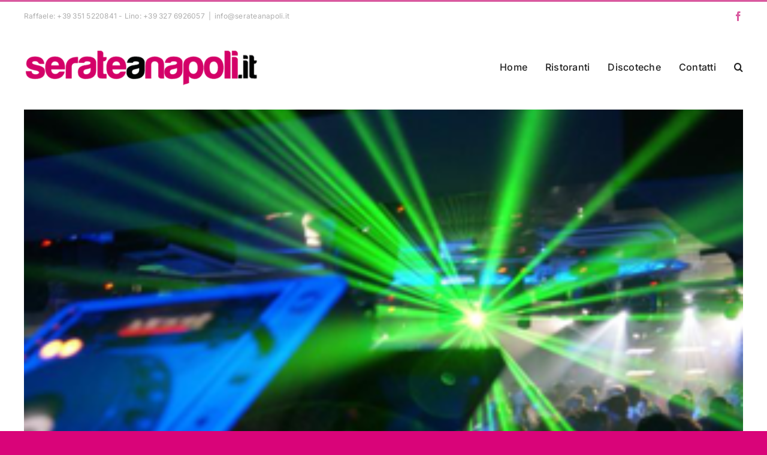

--- FILE ---
content_type: text/html; charset=UTF-8
request_url: https://serateanapoli.it/tag/gioia/
body_size: 19339
content:
<!DOCTYPE html>
<html class="avada-html-layout-wide avada-html-header-position-top avada-html-is-archive" lang="it-IT" prefix="og: http://ogp.me/ns# fb: http://ogp.me/ns/fb#">
<head>
	<meta http-equiv="X-UA-Compatible" content="IE=edge" />
	<meta http-equiv="Content-Type" content="text/html; charset=utf-8"/>
	<meta name="viewport" content="width=device-width, initial-scale=1" />
	<meta name='robots' content='index, follow, max-image-preview:large, max-snippet:-1, max-video-preview:-1' />

	<!-- This site is optimized with the Yoast SEO plugin v26.8 - https://yoast.com/product/yoast-seo-wordpress/ -->
	<title>Gioia Archives - Serateanapoli.it</title>
	<link rel="canonical" href="https://serateanapoli.it/tag/gioia/" />
	<script type="application/ld+json" class="yoast-schema-graph">{"@context":"https://schema.org","@graph":[{"@type":"CollectionPage","@id":"https://serateanapoli.it/tag/gioia/","url":"https://serateanapoli.it/tag/gioia/","name":"Gioia Archives - Serateanapoli.it","isPartOf":{"@id":"https://serateanapoli.it/#website"},"primaryImageOfPage":{"@id":"https://serateanapoli.it/tag/gioia/#primaryimage"},"image":{"@id":"https://serateanapoli.it/tag/gioia/#primaryimage"},"thumbnailUrl":"https://serateanapoli.it/wp-content/uploads/2012/02/discoteche.png","breadcrumb":{"@id":"https://serateanapoli.it/tag/gioia/#breadcrumb"},"inLanguage":"it-IT"},{"@type":"ImageObject","inLanguage":"it-IT","@id":"https://serateanapoli.it/tag/gioia/#primaryimage","url":"https://serateanapoli.it/wp-content/uploads/2012/02/discoteche.png","contentUrl":"https://serateanapoli.it/wp-content/uploads/2012/02/discoteche.png","width":"300","height":"300","caption":"discoteche napoli"},{"@type":"BreadcrumbList","@id":"https://serateanapoli.it/tag/gioia/#breadcrumb","itemListElement":[{"@type":"ListItem","position":1,"name":"Home","item":"https://serateanapoli.it/"},{"@type":"ListItem","position":2,"name":"Gioia"}]},{"@type":"WebSite","@id":"https://serateanapoli.it/#website","url":"https://serateanapoli.it/","name":"Serateanapoli.it","description":"Discoteche,discopub,Eventi,Serate a Napoli e provincia, Foto, Serate,Taverne,Disco,ristoranti,pub,discoclub,pizzerie,eventi,napoli","publisher":{"@id":"https://serateanapoli.it/#organization"},"potentialAction":[{"@type":"SearchAction","target":{"@type":"EntryPoint","urlTemplate":"https://serateanapoli.it/?s={search_term_string}"},"query-input":{"@type":"PropertyValueSpecification","valueRequired":true,"valueName":"search_term_string"}}],"inLanguage":"it-IT"},{"@type":"Organization","@id":"https://serateanapoli.it/#organization","name":"Serateanapoli.it","url":"https://serateanapoli.it/","logo":{"@type":"ImageObject","inLanguage":"it-IT","@id":"https://serateanapoli.it/#/schema/logo/image/","url":"https://serateanapoli.it/wp-content/uploads/2015/09/Logo-Admin.jpg","contentUrl":"https://serateanapoli.it/wp-content/uploads/2015/09/Logo-Admin.jpg","width":323,"height":67,"caption":"Serateanapoli.it"},"image":{"@id":"https://serateanapoli.it/#/schema/logo/image/"},"sameAs":["https://www.facebook.com/serateanapoli"]}]}</script>
	<!-- / Yoast SEO plugin. -->


<link rel='dns-prefetch' href='//stats.wp.com' />
<link rel='preconnect' href='//c0.wp.com' />
<link rel="alternate" type="application/rss+xml" title="Serateanapoli.it &raquo; Feed" href="https://serateanapoli.it/feed/" />
<link rel="alternate" type="application/rss+xml" title="Serateanapoli.it &raquo; Feed dei commenti" href="https://serateanapoli.it/comments/feed/" />
<link rel="alternate" type="text/calendar" title="Serateanapoli.it &raquo; iCal Feed" href="https://serateanapoli.it/events/?ical=1" />
		
		
		
				<link rel="alternate" type="application/rss+xml" title="Serateanapoli.it &raquo; Gioia Feed del tag" href="https://serateanapoli.it/tag/gioia/feed/" />
<style id='wp-img-auto-sizes-contain-inline-css' type='text/css'>
img:is([sizes=auto i],[sizes^="auto," i]){contain-intrinsic-size:3000px 1500px}
/*# sourceURL=wp-img-auto-sizes-contain-inline-css */
</style>

<style id='wp-emoji-styles-inline-css' type='text/css'>

	img.wp-smiley, img.emoji {
		display: inline !important;
		border: none !important;
		box-shadow: none !important;
		height: 1em !important;
		width: 1em !important;
		margin: 0 0.07em !important;
		vertical-align: -0.1em !important;
		background: none !important;
		padding: 0 !important;
	}
/*# sourceURL=wp-emoji-styles-inline-css */
</style>
<link rel='stylesheet' id='wp-block-library-css' href='https://c0.wp.com/c/6.9/wp-includes/css/dist/block-library/style.min.css' type='text/css' media='all' />
<style id='global-styles-inline-css' type='text/css'>
:root{--wp--preset--aspect-ratio--square: 1;--wp--preset--aspect-ratio--4-3: 4/3;--wp--preset--aspect-ratio--3-4: 3/4;--wp--preset--aspect-ratio--3-2: 3/2;--wp--preset--aspect-ratio--2-3: 2/3;--wp--preset--aspect-ratio--16-9: 16/9;--wp--preset--aspect-ratio--9-16: 9/16;--wp--preset--color--black: #000000;--wp--preset--color--cyan-bluish-gray: #abb8c3;--wp--preset--color--white: #ffffff;--wp--preset--color--pale-pink: #f78da7;--wp--preset--color--vivid-red: #cf2e2e;--wp--preset--color--luminous-vivid-orange: #ff6900;--wp--preset--color--luminous-vivid-amber: #fcb900;--wp--preset--color--light-green-cyan: #7bdcb5;--wp--preset--color--vivid-green-cyan: #00d084;--wp--preset--color--pale-cyan-blue: #8ed1fc;--wp--preset--color--vivid-cyan-blue: #0693e3;--wp--preset--color--vivid-purple: #9b51e0;--wp--preset--color--awb-color-1: #ffffff;--wp--preset--color--awb-color-2: #f9f9fb;--wp--preset--color--awb-color-3: #d90479;--wp--preset--color--awb-color-4: #d9599f;--wp--preset--color--awb-color-5: #f29bcb;--wp--preset--color--awb-color-6: #434549;--wp--preset--color--awb-color-7: #0d0d0d;--wp--preset--color--awb-color-8: #232323;--wp--preset--color--awb-color-custom-1: #d9599f;--wp--preset--color--awb-color-custom-2: #adadad;--wp--preset--gradient--vivid-cyan-blue-to-vivid-purple: linear-gradient(135deg,rgb(6,147,227) 0%,rgb(155,81,224) 100%);--wp--preset--gradient--light-green-cyan-to-vivid-green-cyan: linear-gradient(135deg,rgb(122,220,180) 0%,rgb(0,208,130) 100%);--wp--preset--gradient--luminous-vivid-amber-to-luminous-vivid-orange: linear-gradient(135deg,rgb(252,185,0) 0%,rgb(255,105,0) 100%);--wp--preset--gradient--luminous-vivid-orange-to-vivid-red: linear-gradient(135deg,rgb(255,105,0) 0%,rgb(207,46,46) 100%);--wp--preset--gradient--very-light-gray-to-cyan-bluish-gray: linear-gradient(135deg,rgb(238,238,238) 0%,rgb(169,184,195) 100%);--wp--preset--gradient--cool-to-warm-spectrum: linear-gradient(135deg,rgb(74,234,220) 0%,rgb(151,120,209) 20%,rgb(207,42,186) 40%,rgb(238,44,130) 60%,rgb(251,105,98) 80%,rgb(254,248,76) 100%);--wp--preset--gradient--blush-light-purple: linear-gradient(135deg,rgb(255,206,236) 0%,rgb(152,150,240) 100%);--wp--preset--gradient--blush-bordeaux: linear-gradient(135deg,rgb(254,205,165) 0%,rgb(254,45,45) 50%,rgb(107,0,62) 100%);--wp--preset--gradient--luminous-dusk: linear-gradient(135deg,rgb(255,203,112) 0%,rgb(199,81,192) 50%,rgb(65,88,208) 100%);--wp--preset--gradient--pale-ocean: linear-gradient(135deg,rgb(255,245,203) 0%,rgb(182,227,212) 50%,rgb(51,167,181) 100%);--wp--preset--gradient--electric-grass: linear-gradient(135deg,rgb(202,248,128) 0%,rgb(113,206,126) 100%);--wp--preset--gradient--midnight: linear-gradient(135deg,rgb(2,3,129) 0%,rgb(40,116,252) 100%);--wp--preset--font-size--small: 12px;--wp--preset--font-size--medium: 20px;--wp--preset--font-size--large: 24px;--wp--preset--font-size--x-large: 42px;--wp--preset--font-size--normal: 16px;--wp--preset--font-size--xlarge: 32px;--wp--preset--font-size--huge: 48px;--wp--preset--spacing--20: 0.44rem;--wp--preset--spacing--30: 0.67rem;--wp--preset--spacing--40: 1rem;--wp--preset--spacing--50: 1.5rem;--wp--preset--spacing--60: 2.25rem;--wp--preset--spacing--70: 3.38rem;--wp--preset--spacing--80: 5.06rem;--wp--preset--shadow--natural: 6px 6px 9px rgba(0, 0, 0, 0.2);--wp--preset--shadow--deep: 12px 12px 50px rgba(0, 0, 0, 0.4);--wp--preset--shadow--sharp: 6px 6px 0px rgba(0, 0, 0, 0.2);--wp--preset--shadow--outlined: 6px 6px 0px -3px rgb(255, 255, 255), 6px 6px rgb(0, 0, 0);--wp--preset--shadow--crisp: 6px 6px 0px rgb(0, 0, 0);}:where(.is-layout-flex){gap: 0.5em;}:where(.is-layout-grid){gap: 0.5em;}body .is-layout-flex{display: flex;}.is-layout-flex{flex-wrap: wrap;align-items: center;}.is-layout-flex > :is(*, div){margin: 0;}body .is-layout-grid{display: grid;}.is-layout-grid > :is(*, div){margin: 0;}:where(.wp-block-columns.is-layout-flex){gap: 2em;}:where(.wp-block-columns.is-layout-grid){gap: 2em;}:where(.wp-block-post-template.is-layout-flex){gap: 1.25em;}:where(.wp-block-post-template.is-layout-grid){gap: 1.25em;}.has-black-color{color: var(--wp--preset--color--black) !important;}.has-cyan-bluish-gray-color{color: var(--wp--preset--color--cyan-bluish-gray) !important;}.has-white-color{color: var(--wp--preset--color--white) !important;}.has-pale-pink-color{color: var(--wp--preset--color--pale-pink) !important;}.has-vivid-red-color{color: var(--wp--preset--color--vivid-red) !important;}.has-luminous-vivid-orange-color{color: var(--wp--preset--color--luminous-vivid-orange) !important;}.has-luminous-vivid-amber-color{color: var(--wp--preset--color--luminous-vivid-amber) !important;}.has-light-green-cyan-color{color: var(--wp--preset--color--light-green-cyan) !important;}.has-vivid-green-cyan-color{color: var(--wp--preset--color--vivid-green-cyan) !important;}.has-pale-cyan-blue-color{color: var(--wp--preset--color--pale-cyan-blue) !important;}.has-vivid-cyan-blue-color{color: var(--wp--preset--color--vivid-cyan-blue) !important;}.has-vivid-purple-color{color: var(--wp--preset--color--vivid-purple) !important;}.has-black-background-color{background-color: var(--wp--preset--color--black) !important;}.has-cyan-bluish-gray-background-color{background-color: var(--wp--preset--color--cyan-bluish-gray) !important;}.has-white-background-color{background-color: var(--wp--preset--color--white) !important;}.has-pale-pink-background-color{background-color: var(--wp--preset--color--pale-pink) !important;}.has-vivid-red-background-color{background-color: var(--wp--preset--color--vivid-red) !important;}.has-luminous-vivid-orange-background-color{background-color: var(--wp--preset--color--luminous-vivid-orange) !important;}.has-luminous-vivid-amber-background-color{background-color: var(--wp--preset--color--luminous-vivid-amber) !important;}.has-light-green-cyan-background-color{background-color: var(--wp--preset--color--light-green-cyan) !important;}.has-vivid-green-cyan-background-color{background-color: var(--wp--preset--color--vivid-green-cyan) !important;}.has-pale-cyan-blue-background-color{background-color: var(--wp--preset--color--pale-cyan-blue) !important;}.has-vivid-cyan-blue-background-color{background-color: var(--wp--preset--color--vivid-cyan-blue) !important;}.has-vivid-purple-background-color{background-color: var(--wp--preset--color--vivid-purple) !important;}.has-black-border-color{border-color: var(--wp--preset--color--black) !important;}.has-cyan-bluish-gray-border-color{border-color: var(--wp--preset--color--cyan-bluish-gray) !important;}.has-white-border-color{border-color: var(--wp--preset--color--white) !important;}.has-pale-pink-border-color{border-color: var(--wp--preset--color--pale-pink) !important;}.has-vivid-red-border-color{border-color: var(--wp--preset--color--vivid-red) !important;}.has-luminous-vivid-orange-border-color{border-color: var(--wp--preset--color--luminous-vivid-orange) !important;}.has-luminous-vivid-amber-border-color{border-color: var(--wp--preset--color--luminous-vivid-amber) !important;}.has-light-green-cyan-border-color{border-color: var(--wp--preset--color--light-green-cyan) !important;}.has-vivid-green-cyan-border-color{border-color: var(--wp--preset--color--vivid-green-cyan) !important;}.has-pale-cyan-blue-border-color{border-color: var(--wp--preset--color--pale-cyan-blue) !important;}.has-vivid-cyan-blue-border-color{border-color: var(--wp--preset--color--vivid-cyan-blue) !important;}.has-vivid-purple-border-color{border-color: var(--wp--preset--color--vivid-purple) !important;}.has-vivid-cyan-blue-to-vivid-purple-gradient-background{background: var(--wp--preset--gradient--vivid-cyan-blue-to-vivid-purple) !important;}.has-light-green-cyan-to-vivid-green-cyan-gradient-background{background: var(--wp--preset--gradient--light-green-cyan-to-vivid-green-cyan) !important;}.has-luminous-vivid-amber-to-luminous-vivid-orange-gradient-background{background: var(--wp--preset--gradient--luminous-vivid-amber-to-luminous-vivid-orange) !important;}.has-luminous-vivid-orange-to-vivid-red-gradient-background{background: var(--wp--preset--gradient--luminous-vivid-orange-to-vivid-red) !important;}.has-very-light-gray-to-cyan-bluish-gray-gradient-background{background: var(--wp--preset--gradient--very-light-gray-to-cyan-bluish-gray) !important;}.has-cool-to-warm-spectrum-gradient-background{background: var(--wp--preset--gradient--cool-to-warm-spectrum) !important;}.has-blush-light-purple-gradient-background{background: var(--wp--preset--gradient--blush-light-purple) !important;}.has-blush-bordeaux-gradient-background{background: var(--wp--preset--gradient--blush-bordeaux) !important;}.has-luminous-dusk-gradient-background{background: var(--wp--preset--gradient--luminous-dusk) !important;}.has-pale-ocean-gradient-background{background: var(--wp--preset--gradient--pale-ocean) !important;}.has-electric-grass-gradient-background{background: var(--wp--preset--gradient--electric-grass) !important;}.has-midnight-gradient-background{background: var(--wp--preset--gradient--midnight) !important;}.has-small-font-size{font-size: var(--wp--preset--font-size--small) !important;}.has-medium-font-size{font-size: var(--wp--preset--font-size--medium) !important;}.has-large-font-size{font-size: var(--wp--preset--font-size--large) !important;}.has-x-large-font-size{font-size: var(--wp--preset--font-size--x-large) !important;}
/*# sourceURL=global-styles-inline-css */
</style>

<style id='classic-theme-styles-inline-css' type='text/css'>
/*! This file is auto-generated */
.wp-block-button__link{color:#fff;background-color:#32373c;border-radius:9999px;box-shadow:none;text-decoration:none;padding:calc(.667em + 2px) calc(1.333em + 2px);font-size:1.125em}.wp-block-file__button{background:#32373c;color:#fff;text-decoration:none}
/*# sourceURL=/wp-includes/css/classic-themes.min.css */
</style>
<link rel='stylesheet' id='fusion-dynamic-css-css' href='https://serateanapoli.it/wp-content/uploads/fusion-styles/487e3952d3fe0bfa10fc0bbe024fb9c7.min.css?ver=3.11.2' type='text/css' media='all' />
<script type="text/javascript" src="https://c0.wp.com/c/6.9/wp-includes/js/jquery/jquery.min.js" id="jquery-core-js"></script>
<script type="text/javascript" src="https://c0.wp.com/c/6.9/wp-includes/js/jquery/jquery-migrate.min.js" id="jquery-migrate-js"></script>
<script type="text/javascript" src="https://serateanapoli.it/wp-content/plugins/revslider/public/assets/js/rbtools.min.js?ver=6.6.15" async id="tp-tools-js"></script>
<script type="text/javascript" src="https://serateanapoli.it/wp-content/plugins/revslider/public/assets/js/rs6.min.js?ver=6.6.15" async id="revmin-js"></script>
<link rel="https://api.w.org/" href="https://serateanapoli.it/wp-json/" /><link rel="alternate" title="JSON" type="application/json" href="https://serateanapoli.it/wp-json/wp/v2/tags/485" /><link rel="EditURI" type="application/rsd+xml" title="RSD" href="https://serateanapoli.it/xmlrpc.php?rsd" />
<meta name="generator" content="WordPress 6.9" />
<meta name="tec-api-version" content="v1"><meta name="tec-api-origin" content="https://serateanapoli.it"><link rel="alternate" href="https://serateanapoli.it/wp-json/tribe/events/v1/events/?tags=gioia" />	<style>img#wpstats{display:none}</style>
		<link rel="preload" href="https://serateanapoli.it/wp-content/themes/Avada/includes/lib/assets/fonts/icomoon/awb-icons.woff" as="font" type="font/woff" crossorigin><link rel="preload" href="//serateanapoli.it/wp-content/themes/Avada/includes/lib/assets/fonts/fontawesome/webfonts/fa-brands-400.woff2" as="font" type="font/woff2" crossorigin><link rel="preload" href="//serateanapoli.it/wp-content/themes/Avada/includes/lib/assets/fonts/fontawesome/webfonts/fa-regular-400.woff2" as="font" type="font/woff2" crossorigin><link rel="preload" href="//serateanapoli.it/wp-content/themes/Avada/includes/lib/assets/fonts/fontawesome/webfonts/fa-solid-900.woff2" as="font" type="font/woff2" crossorigin><style type="text/css" id="css-fb-visibility">@media screen and (max-width: 640px){.fusion-no-small-visibility{display:none !important;}body .sm-text-align-center{text-align:center !important;}body .sm-text-align-left{text-align:left !important;}body .sm-text-align-right{text-align:right !important;}body .sm-flex-align-center{justify-content:center !important;}body .sm-flex-align-flex-start{justify-content:flex-start !important;}body .sm-flex-align-flex-end{justify-content:flex-end !important;}body .sm-mx-auto{margin-left:auto !important;margin-right:auto !important;}body .sm-ml-auto{margin-left:auto !important;}body .sm-mr-auto{margin-right:auto !important;}body .fusion-absolute-position-small{position:absolute;top:auto;width:100%;}.awb-sticky.awb-sticky-small{ position: sticky; top: var(--awb-sticky-offset,0); }}@media screen and (min-width: 641px) and (max-width: 1024px){.fusion-no-medium-visibility{display:none !important;}body .md-text-align-center{text-align:center !important;}body .md-text-align-left{text-align:left !important;}body .md-text-align-right{text-align:right !important;}body .md-flex-align-center{justify-content:center !important;}body .md-flex-align-flex-start{justify-content:flex-start !important;}body .md-flex-align-flex-end{justify-content:flex-end !important;}body .md-mx-auto{margin-left:auto !important;margin-right:auto !important;}body .md-ml-auto{margin-left:auto !important;}body .md-mr-auto{margin-right:auto !important;}body .fusion-absolute-position-medium{position:absolute;top:auto;width:100%;}.awb-sticky.awb-sticky-medium{ position: sticky; top: var(--awb-sticky-offset,0); }}@media screen and (min-width: 1025px){.fusion-no-large-visibility{display:none !important;}body .lg-text-align-center{text-align:center !important;}body .lg-text-align-left{text-align:left !important;}body .lg-text-align-right{text-align:right !important;}body .lg-flex-align-center{justify-content:center !important;}body .lg-flex-align-flex-start{justify-content:flex-start !important;}body .lg-flex-align-flex-end{justify-content:flex-end !important;}body .lg-mx-auto{margin-left:auto !important;margin-right:auto !important;}body .lg-ml-auto{margin-left:auto !important;}body .lg-mr-auto{margin-right:auto !important;}body .fusion-absolute-position-large{position:absolute;top:auto;width:100%;}.awb-sticky.awb-sticky-large{ position: sticky; top: var(--awb-sticky-offset,0); }}</style><meta name="generator" content="Powered by Slider Revolution 6.6.15 - responsive, Mobile-Friendly Slider Plugin for WordPress with comfortable drag and drop interface." />
<script>function setREVStartSize(e){
			//window.requestAnimationFrame(function() {
				window.RSIW = window.RSIW===undefined ? window.innerWidth : window.RSIW;
				window.RSIH = window.RSIH===undefined ? window.innerHeight : window.RSIH;
				try {
					var pw = document.getElementById(e.c).parentNode.offsetWidth,
						newh;
					pw = pw===0 || isNaN(pw) || (e.l=="fullwidth" || e.layout=="fullwidth") ? window.RSIW : pw;
					e.tabw = e.tabw===undefined ? 0 : parseInt(e.tabw);
					e.thumbw = e.thumbw===undefined ? 0 : parseInt(e.thumbw);
					e.tabh = e.tabh===undefined ? 0 : parseInt(e.tabh);
					e.thumbh = e.thumbh===undefined ? 0 : parseInt(e.thumbh);
					e.tabhide = e.tabhide===undefined ? 0 : parseInt(e.tabhide);
					e.thumbhide = e.thumbhide===undefined ? 0 : parseInt(e.thumbhide);
					e.mh = e.mh===undefined || e.mh=="" || e.mh==="auto" ? 0 : parseInt(e.mh,0);
					if(e.layout==="fullscreen" || e.l==="fullscreen")
						newh = Math.max(e.mh,window.RSIH);
					else{
						e.gw = Array.isArray(e.gw) ? e.gw : [e.gw];
						for (var i in e.rl) if (e.gw[i]===undefined || e.gw[i]===0) e.gw[i] = e.gw[i-1];
						e.gh = e.el===undefined || e.el==="" || (Array.isArray(e.el) && e.el.length==0)? e.gh : e.el;
						e.gh = Array.isArray(e.gh) ? e.gh : [e.gh];
						for (var i in e.rl) if (e.gh[i]===undefined || e.gh[i]===0) e.gh[i] = e.gh[i-1];
											
						var nl = new Array(e.rl.length),
							ix = 0,
							sl;
						e.tabw = e.tabhide>=pw ? 0 : e.tabw;
						e.thumbw = e.thumbhide>=pw ? 0 : e.thumbw;
						e.tabh = e.tabhide>=pw ? 0 : e.tabh;
						e.thumbh = e.thumbhide>=pw ? 0 : e.thumbh;
						for (var i in e.rl) nl[i] = e.rl[i]<window.RSIW ? 0 : e.rl[i];
						sl = nl[0];
						for (var i in nl) if (sl>nl[i] && nl[i]>0) { sl = nl[i]; ix=i;}
						var m = pw>(e.gw[ix]+e.tabw+e.thumbw) ? 1 : (pw-(e.tabw+e.thumbw)) / (e.gw[ix]);
						newh =  (e.gh[ix] * m) + (e.tabh + e.thumbh);
					}
					var el = document.getElementById(e.c);
					if (el!==null && el) el.style.height = newh+"px";
					el = document.getElementById(e.c+"_wrapper");
					if (el!==null && el) {
						el.style.height = newh+"px";
						el.style.display = "block";
					}
				} catch(e){
					console.log("Failure at Presize of Slider:" + e)
				}
			//});
		  };</script>
		<script type="text/javascript">
			var doc = document.documentElement;
			doc.setAttribute( 'data-useragent', navigator.userAgent );
		</script>
		
	<link rel='stylesheet' id='rs-plugin-settings-css' href='https://serateanapoli.it/wp-content/plugins/revslider/public/assets/css/rs6.css?ver=6.6.15' type='text/css' media='all' />
<style id='rs-plugin-settings-inline-css' type='text/css'>
#rs-demo-id {}
/*# sourceURL=rs-plugin-settings-inline-css */
</style>
</head>

<body class="archive tag tag-gioia tag-485 wp-theme-Avada tribe-no-js fusion-image-hovers fusion-pagination-sizing fusion-button_type-flat fusion-button_span-no fusion-button_gradient-linear avada-image-rollover-circle-yes avada-image-rollover-yes avada-image-rollover-direction-left fusion-body ltr fusion-sticky-header no-tablet-sticky-header no-mobile-sticky-header no-mobile-slidingbar no-mobile-totop avada-has-rev-slider-styles fusion-disable-outline fusion-sub-menu-fade mobile-logo-pos-left layout-wide-mode avada-has-boxed-modal-shadow- layout-scroll-offset-full avada-has-zero-margin-offset-top fusion-top-header menu-text-align-center mobile-menu-design-classic fusion-show-pagination-text fusion-header-layout-v2 avada-responsive avada-footer-fx-none avada-menu-highlight-style-bottombar fusion-search-form-clean fusion-main-menu-search-overlay fusion-avatar-circle avada-dropdown-styles avada-blog-layout-large avada-blog-archive-layout-large avada-ec-not-100-width avada-ec-meta-layout-sidebar avada-header-shadow-no avada-menu-icon-position-left avada-has-megamenu-shadow avada-has-mainmenu-dropdown-divider avada-has-mobile-menu-search avada-has-main-nav-search-icon avada-has-breadcrumb-mobile-hidden avada-has-titlebar-hide avada-header-border-color-full-transparent avada-has-pagination-width_height avada-flyout-menu-direction-fade avada-ec-views-v2" data-awb-post-id="164">
		<a class="skip-link screen-reader-text" href="#content">Salta al contenuto</a>

	<div id="boxed-wrapper">
		
		<div id="wrapper" class="fusion-wrapper">
			<div id="home" style="position:relative;top:-1px;"></div>
							
										
							<div id="sliders-container" class="fusion-slider-visibility">
					</div>
				
					
			<header class="fusion-header-wrapper">
				<div class="fusion-header-v2 fusion-logo-alignment fusion-logo-left fusion-sticky-menu- fusion-sticky-logo- fusion-mobile-logo-  fusion-mobile-menu-design-classic">
					
<div class="fusion-secondary-header">
	<div class="fusion-row">
					<div class="fusion-alignleft">
				<div class="fusion-contact-info"><span class="fusion-contact-info-phone-number">Raffaele: +39 351 5220841  - Lino: +39 327 6926057</span><span class="fusion-header-separator">|</span><span class="fusion-contact-info-email-address"><a href="mailto:in&#102;&#111;&#64;&#115;&#101;r&#97;te&#97;&#110;a&#112;&#111;l&#105;&#46;&#105;&#116;">in&#102;&#111;&#64;&#115;&#101;r&#97;te&#97;&#110;a&#112;&#111;l&#105;&#46;&#105;&#116;</a></span></div>			</div>
							<div class="fusion-alignright">
				<div class="fusion-social-links-header"><div class="fusion-social-networks"><div class="fusion-social-networks-wrapper"><a  class="fusion-social-network-icon fusion-tooltip fusion-facebook awb-icon-facebook" style data-placement="bottom" data-title="Facebook" data-toggle="tooltip" title="Facebook" href="https://www.facebook.com/serateanapoli" target="_blank" rel="noreferrer"><span class="screen-reader-text">Facebook</span></a></div></div></div>			</div>
			</div>
</div>
<div class="fusion-header-sticky-height"></div>
<div class="fusion-header">
	<div class="fusion-row">
					<div class="fusion-logo" data-margin-top="31px" data-margin-bottom="0px" data-margin-left="0px" data-margin-right="0px">
			<a class="fusion-logo-link"  href="https://serateanapoli.it/" >

						<!-- standard logo -->
			<img src="https://serateanapoli.it/wp-content/uploads/2012/05/logoserateanapoli-e1367664210750.png" srcset="https://serateanapoli.it/wp-content/uploads/2012/05/logoserateanapoli-e1367664210750.png 1x" width="400" height="60" alt="Serateanapoli.it Logo" data-retina_logo_url="" class="fusion-standard-logo" />

			
					</a>
		</div>		<nav class="fusion-main-menu" aria-label="Menu Principale"><div class="fusion-overlay-search">		<form role="search" class="searchform fusion-search-form  fusion-search-form-clean" method="get" action="https://serateanapoli.it/">
			<div class="fusion-search-form-content">

				
				<div class="fusion-search-field search-field">
					<label><span class="screen-reader-text">Cerca per:</span>
													<input type="search" value="" name="s" class="s" placeholder="Cerca..." required aria-required="true" aria-label="Cerca..."/>
											</label>
				</div>
				<div class="fusion-search-button search-button">
					<input type="submit" class="fusion-search-submit searchsubmit" aria-label="Cerca" value="&#xf002;" />
									</div>

				
			</div>


			
		</form>
		<div class="fusion-search-spacer"></div><a href="#" role="button" aria-label="Close Search" class="fusion-close-search"></a></div><ul id="menu-menu-home-page" class="fusion-menu"><li  id="menu-item-89718"  class="menu-item menu-item-type-post_type menu-item-object-page menu-item-home menu-item-89718"  data-item-id="89718"><a  href="https://serateanapoli.it/" class="fusion-bottombar-highlight"><span class="menu-text">Home</span></a></li><li  id="menu-item-89858"  class="menu-item menu-item-type-post_type menu-item-object-page menu-item-89858"  data-item-id="89858"><a  href="https://serateanapoli.it/ristoranti-napoli-e-provincia/" class="fusion-bottombar-highlight"><span class="menu-text">Ristoranti</span></a></li><li  id="menu-item-89857"  class="menu-item menu-item-type-post_type menu-item-object-page menu-item-89857"  data-item-id="89857"><a  href="https://serateanapoli.it/discoteche-napoli-e-provincia/" class="fusion-bottombar-highlight"><span class="menu-text">Discoteche</span></a></li><li  id="menu-item-89543"  class="menu-item menu-item-type-post_type menu-item-object-page menu-item-89543"  data-item-id="89543"><a  href="https://serateanapoli.it/contatti/" class="fusion-bottombar-highlight"><span class="menu-text">Contatti</span></a></li><li class="fusion-custom-menu-item fusion-main-menu-search fusion-search-overlay"><a class="fusion-main-menu-icon" href="#" aria-label="Cerca" data-title="Cerca" title="Cerca" role="button" aria-expanded="false"></a></li></ul></nav>
<nav class="fusion-mobile-nav-holder fusion-mobile-menu-text-align-left" aria-label="Menu Mobile Principale"></nav>

		
<div class="fusion-clearfix"></div>
<div class="fusion-mobile-menu-search">
			<form role="search" class="searchform fusion-search-form  fusion-search-form-clean" method="get" action="https://serateanapoli.it/">
			<div class="fusion-search-form-content">

				
				<div class="fusion-search-field search-field">
					<label><span class="screen-reader-text">Cerca per:</span>
													<input type="search" value="" name="s" class="s" placeholder="Cerca..." required aria-required="true" aria-label="Cerca..."/>
											</label>
				</div>
				<div class="fusion-search-button search-button">
					<input type="submit" class="fusion-search-submit searchsubmit" aria-label="Cerca" value="&#xf002;" />
									</div>

				
			</div>


			
		</form>
		</div>
			</div>
</div>
				</div>
				<div class="fusion-clearfix"></div>
			</header>
			
							
			
						<main id="main" class="clearfix ">
				<div class="fusion-row" style="">
<section id="content" class=" full-width" style="width: 100%;">
	
	<div id="posts-container" class="fusion-blog-archive fusion-blog-layout-large-wrapper fusion-clearfix">
	<div class="fusion-posts-container fusion-blog-layout-large fusion-blog-pagination fusion-blog-rollover " data-pages="1">
		
		
													<article id="post-164" class="fusion-post-large  post fusion-clearfix post-164 type-post status-publish format-standard has-post-thumbnail hentry category-discoclub-napoli tag-taverna-cose-pazz tag-saracin tag-la-taverna-di-efesto tag-pizzeria-a-bacoli tag-joe-pako tag-taverna-69 tag-la-scalinatella tag-taverna-vai-mo tag-licola tag-carpe-diem tag-sunahama tag-discopub-ad-ercolano tag-serate-giovedi tag-rama-beach-cafe tag-la-corrida tag-medusa tag-sabato-serate tag-burlesque tag-silvamala tag-virgilio tag-locali-di-napoli tag-stagione-estiva tag-sottovoce tag-velvet tag-pepebianco-aversa tag-discoteca tag-accademia tag-kiki-le-boom tag-le-garconne tag-pizzerie-napoli tag-kartika tag-a-cantin-e-bambinone tag-la-storia-disco-club tag-tittici-club tag-oh-oui tag-joia tag-loop tag-discopub-a-licola tag-serate-venerdi tag-rari-nantes tag-dolcevita tag-moi-club tag-disco-locali-napoli tag-epok tag-felix tag-occhi-occhi-oh tag-eventi-discopub tag-aqua-beach tag-skalo-506 tag-gravina-13 tag-privet-1 tag-menuinhome tag-foyer tag-pepe-bianco tag-makumba tag-ristoranti-a-napoli tag-la-rotonda-beach-bar tag-a-parolaccia tag-lascia-che-sia tag-victoria-club tag-duel-beat tag-velvet-zone tag-acciaieria-sonora tag-discopub-a-pozzuoli tag-serate-sabato tag-rising-sun tag-e-sarracin tag-momah tag-san-valentino tag-touche tag-lulal tag-cera-una-volta-in-america tag-locali-a-bacoli tag-torre-saracena tag-stone-beach tag-bosco-di-galu tag-privilege tag-taverna-napoletana tag-metropolis tag-sciuscia tag-mama-ines tag-ristoranti-napoletani tag-les-fluers-lounge tag-arenile-reload-winter tag-life tag-villa-edelweiss tag-villa-riflesso tag-sohal-beach tag-salotto-la-veronica tag-discopub-di-napoli tag-serate-domenica tag-riva tag-exclusive-disco-bar tag-nautilus tag-serate-glamour tag-teatro-posillipo tag-parolaccia tag-kamila tag-locali-a-casoria tag-beach-bar tag-villa-delle-rose tag-la-paranza tag-puorco-loco tag-serate tag-mood tag-felix-house tag-nolloso tag-sabato-al-cos-e-pazz tag-lido-arturo tag-aria-clubbing tag-life-maikai tag-villa-marechiaro tag-privat-1 tag-zero-club tag-nabilah tag-discopub-licola tag-capodanno-napoli-2012 tag-mela tag-discopub-flame tag-oddly-shed tag-serate-a-napoli tag-bukumba-aversa tag-puntaraisi tag-aiahii tag-locali-ad-ercolano tag-disco-chic tag-flowers tag-ammot tag-puro tag-discopub tag-bar-code tag-extravagance tag-officina-249 tag-sabato tag-lido-bellariva tag-artis-domus tag-loggia-dei-pirati tag-villa-mirabilia tag-q-club tag-turistico tag-vertigo tag-discopub-napoletani tag-capodanno-napoli-2013 tag-mare tag-flanagans-discopub tag-odeon-disco tag-la-mela tag-club-follia tag-aqabah tag-locali-a-licola tag-chalet-belvedere tag-follya tag-aihai tag-ricomincio-da-te tag-discopubnapoli tag-living tag-flame tag-pixel tag-sciuscia-ercolano tag-malaika-disco-club tag-aumm-aumm tag-maikai tag-voce-e-notte tag-villa-vazia tag-tonga tag-locali-a-napoli tag-discopub-napoli tag-club-della-follia tag-roofsky tag-gioia tag-lounge tag-discoteca-napoli tag-napoli tag-diamond tag-aqua tag-locali-a-pozzuoli tag-dk-24 tag-bloom tag-panart tag-superbe tag-impero-ii tag-movida-beach tag-taverne-napoletane tag-machere tag-napoli-serate-discopub tag-mami-disco-club tag-discopub-di-licola tag-malia tag-wave tag-mirabilia tag-il-fauno tag-nadira tag-disco-pub-napoli tag-festa-della-donna tag-sciuscia-club tag-nazka tag-old-west tag-discoteca-a tag-ristoranti tag-macbeth tag-chez-moi tag-locali-napoletani tag-equobar tag-locali-aversa tag-mamaines tag-taverna-di-efesto tag-el-divino tag-mo-club tag-discopub-a-napoli tag-napoli-serate-giovedi tag-most tag-big-maxi-cinema tag-mamaa tag-yamuna-club tag-golden-gate tag-livingvarcaturo tag-madras tag-discoteche-a-napoli tag-foto-delle-serate tag-shore-club tag-fourth-floor tag-orip-orap tag-locali-2 tag-pensammece-dimane tag-jada tag-locali-napoli tag-giardino-delle-esperidi tag-discopub-aversa tag-movida-summer tag-taverna-di-priscilla tag-corrida tag-nazca tag-mumm-bar tag-cos-e-pazz tag-serate-locali-napoli tag-nemo-disco-lounge tag-cos-e-pazz-taverna-licola tag-marshal tag-yes-club tag-remake tag-club-la-paranza tag-navidad tag-discoteche-a-pozzuoli tag-halloween-2011 tag-south-beach tag-glittergolde-age tag-portoricano tag-aramacao tag-o-sarracin tag-la-curtis tag-madras-pozzuoli tag-jah-bless-beach tag-stagione-invernale tag-la-bavarese tag-taverna-lascia-che-sia tag-magic-world tag-rama-beach tag-salone-margherita tag-discopub-a-casoria tag-venerdi-locali-di-napoli tag-quaranta5 tag-delight-by-aramacao tag-mati-club tag-poseidon tag-follia tag-la-taverna-di-priscilla tag-lido-turistico tag-domenica tag-halloween-2012 tag-smeralda-loungebar tag-cicas tag-palazzo-vialdo tag-capodanno">
				
				
				
									
		<div class="fusion-flexslider flexslider fusion-flexslider-loading fusion-post-slideshow">
		<ul class="slides">
																		<li><div  class="fusion-image-wrapper" aria-haspopup="true">
				<img width="300" height="300" src="https://serateanapoli.it/wp-content/uploads/2012/02/discoteche.png" class="attachment-full size-full wp-post-image" alt="discoteche napoli" decoding="async" fetchpriority="high" /><div class="fusion-rollover">
	<div class="fusion-rollover-content">

														<a class="fusion-rollover-link" href="https://serateanapoli.it/discoteche-napoli/">Discoteche napoli</a>
			
														
								
													<div class="fusion-rollover-sep"></div>
				
																		<a class="fusion-rollover-gallery" href="https://serateanapoli.it/wp-content/uploads/2012/02/discoteche.png" data-id="164" data-rel="iLightbox[gallery]" data-title="discoteche" data-caption="">
						Galleria					</a>
														
		
												<h4 class="fusion-rollover-title">
					<a class="fusion-rollover-title-link" href="https://serateanapoli.it/discoteche-napoli/">
						Discoteche napoli					</a>
				</h4>
			
										<div class="fusion-rollover-categories"><a href="https://serateanapoli.it/category/discoclub-napoli/" rel="tag">Discoteche napoli</a></div>					
		
						<a class="fusion-link-wrapper" href="https://serateanapoli.it/discoteche-napoli/" aria-label="Discoteche napoli"></a>
	</div>
</div>
</div>
</li>
																																																																														</ul>
	</div>
				
				
				
				<div class="fusion-post-content post-content">
					<h2 class="entry-title fusion-post-title"><a href="https://serateanapoli.it/discoteche-napoli/">Discoteche napoli</a></h2>
										
					<div class="fusion-post-content-container">
						<p>Discoteche Napoli Discoteche Napoli Selezioniamo le migliori strutture, i nostri  [...]</p>					</div>
				</div>

				
																			<div class="fusion-meta-info">
																						<div class="fusion-alignleft">Di <span class="vcard"><span class="fn"><a href="https://serateanapoli.it/author/admin/" title="Articoli scritti da admin" rel="author">admin</a></span></span><span class="fusion-inline-sep">|</span><span class="updated rich-snippet-hidden">2013-04-02T12:30:50+02:00</span><span>06/05/2012</span><span class="fusion-inline-sep">|</span><a href="https://serateanapoli.it/category/discoclub-napoli/" rel="category tag">Discoteche napoli</a><span class="fusion-inline-sep">|</span><span class="fusion-comments"><a href="https://serateanapoli.it/discoteche-napoli/#respond">0 Commenti</a></span></div>							
																														<div class="fusion-alignright">
									<a href="https://serateanapoli.it/discoteche-napoli/" class="fusion-read-more" aria-label="More on Discoteche napoli">
										Continua a leggere									</a>
								</div>
													</div>
									
				
							</article>

			
											<article id="post-1739" class="fusion-post-large  post fusion-clearfix post-1739 type-post status-publish format-standard has-post-thumbnail hentry category-discopub-2 tag-teatro-posillipo tag-mumm-bar tag-cos-e-pazz tag-serate-locali-napoli tag-nemo-disco-lounge tag-cos-e-pazz-taverna-licola tag-marshal tag-poseidon tag-joia tag-navidad tag-discoteche-a-pozzuoli tag-halloween-2011 tag-south-beach tag-glittergolde-age tag-portoricano tag-duel-beat tag-macbeth tag-la-curtis tag-madras-pozzuoli tag-jah-bless-beach tag-stagione-invernale tag-la-bavarese tag-taverna-vai-mo tag-napoli tag-salone-margherita tag-discopub-a-casoria tag-venerdi-locali-di-napoli tag-quaranta5 tag-delight-by-aramacao tag-mati-club tag-sabato-serate tag-sohal-beach tag-lido-turistico tag-domenica tag-halloween-2012 tag-smeralda-loungebar tag-cicas tag-palazzo-vialdo tag-villa-riflesso tag-pensammece-dimane tag-la-taverna-di-efesto tag-pizzeria-a-bacoli tag-joe-pako tag-taverna-69 tag-la-scalinatella tag-tittici-club tag-ristoranti tag-sunahama tag-discopub-ad-ercolano tag-serate-giovedi tag-rama-beach-cafe tag-la-corrida tag-medusa tag-disco-locali-napoli tag-menuinhome tag-zero-club tag-virgilio tag-locali-di-napoli tag-stagione-estiva tag-sottovoce tag-velvet tag-pepebianco-aversa tag-privat-1 tag-kiki-le-boom tag-le-garconne tag-pizzerie-napoli tag-kartika tag-a-cantin-e-bambinone tag-la-storia-disco-club tag-victoria-club tag-locali-2 tag-loop tag-discopub-a-licola tag-serate-venerdi tag-rari-nantes tag-dolcevita tag-moi-club tag-san-valentino tag-taverna-napoletana tag-tonga tag-occhi-occhi-oh tag-eventi-discopub tag-aqua-beach tag-skalo-506 tag-gravina-13 tag-privilege tag-q-club tag-pepe-bianco tag-makumba tag-ristoranti-a-napoli tag-la-rotonda-beach-bar tag-a-parolaccia tag-lascia-che-sia tag-villa-edelweiss tag-accademia tag-acciaieria-sonora tag-discopub-a-pozzuoli tag-serate-sabato tag-rising-sun tag-e-sarracin tag-momah tag-serate-glamour tag-serate tag-il-fauno tag-cera-una-volta-in-america tag-locali-a-bacoli tag-torre-saracena tag-stone-beach tag-bosco-di-galu tag-puorco-loco tag-villa-vazia tag-sciuscia tag-mama-ines tag-ristoranti-napoletani tag-les-fluers-lounge tag-arenile-reload-winter tag-life tag-villa-marechiaro tag-metropolis tag-salotto-la-veronica tag-discopub-di-napoli tag-serate-domenica tag-riva tag-exclusive-disco-bar tag-nautilus tag-discopub tag-la-taverna-di-priscilla tag-kamila tag-locali-a-casoria tag-beach-bar tag-villa-delle-rose tag-la-paranza tag-puro tag-mirabilia tag-felix-house tag-nolloso tag-sabato-al-cos-e-pazz tag-lido-arturo tag-aria-clubbing tag-life-maikai tag-villa-mirabilia tag-mood tag-nabilah tag-discopub-licola tag-capodanno-napoli-2012 tag-mela tag-discopub-flame tag-oddly-shed tag-impero-ii tag-silvamala tag-aiahii tag-locali-ad-ercolano tag-disco-chic tag-flowers tag-ammot tag-ricomincio-da-te tag-golden-gate tag-extravagance tag-officina-249 tag-sabato tag-lido-bellariva tag-artis-domus tag-loggia-dei-pirati tag-voce-e-notte tag-bar-code tag-vertigo tag-discopub-napoletani tag-capodanno-napoli-2013 tag-mare tag-flanagans-discopub tag-odeon-disco tag-lulal tag-aqabah tag-locali-a-licola tag-chalet-belvedere tag-follya tag-aihai tag-superbe tag-remake tag-flame tag-pixel tag-sciuscia-ercolano tag-malaika-disco-club tag-aumm-aumm tag-maikai tag-wave tag-living tag-locali-a-napoli tag-discopub-napoli tag-club-della-follia tag-roofsky tag-gioia tag-lounge tag-magic-world tag-puntaraisi tag-aqua tag-locali-a-pozzuoli tag-dk-24 tag-bloom tag-panart tag-taverna-di-efesto tag-epok tag-taverne-napoletane tag-machere tag-napoli-serate-discopub tag-mami-disco-club tag-discopub-di-licola tag-malia tag-yamuna-club tag-movida-beach tag-nadira tag-disco-pub-napoli tag-festa-della-donna tag-sciuscia-club tag-nazka tag-old-west tag-licola tag-club-follia tag-chez-moi tag-locali-napoletani tag-equobar tag-locali-aversa tag-mamaines tag-taverna-di-priscilla tag-touche tag-mo-club tag-discopub-a-napoli tag-napoli-serate-giovedi tag-most tag-big-maxi-cinema tag-mamaa tag-yes-club tag-carpe-diem tag-madras tag-discoteche-a-napoli tag-foto-delle-serate tag-shore-club tag-fourth-floor tag-orip-orap tag-oh-oui tag-diamond tag-jada tag-locali-napoli tag-giardino-delle-esperidi tag-discopub-aversa tag-movida-summer tag-taverna-lascia-che-sia tag-capodanno">
				
				
				
									
		<div class="fusion-flexslider flexslider fusion-flexslider-loading fusion-post-slideshow">
		<ul class="slides">
																		<li><div  class="fusion-image-wrapper" aria-haspopup="true">
				<img width="300" height="300" src="https://serateanapoli.it/wp-content/uploads/2012/02/disco-pub.png" class="attachment-full size-full wp-post-image" alt="" decoding="async" /><div class="fusion-rollover">
	<div class="fusion-rollover-content">

														<a class="fusion-rollover-link" href="https://serateanapoli.it/disco-pub-napoli/">DISCO PUB NAPOLI</a>
			
														
								
													<div class="fusion-rollover-sep"></div>
				
																		<a class="fusion-rollover-gallery" href="https://serateanapoli.it/wp-content/uploads/2012/02/disco-pub.png" data-id="1739" data-rel="iLightbox[gallery]" data-title="disco-pub" data-caption="">
						Galleria					</a>
														
		
												<h4 class="fusion-rollover-title">
					<a class="fusion-rollover-title-link" href="https://serateanapoli.it/disco-pub-napoli/">
						DISCO PUB NAPOLI					</a>
				</h4>
			
										<div class="fusion-rollover-categories"><a href="https://serateanapoli.it/category/discopub-2/" rel="tag">Discopub Napoli</a></div>					
		
						<a class="fusion-link-wrapper" href="https://serateanapoli.it/disco-pub-napoli/" aria-label="DISCO PUB NAPOLI"></a>
	</div>
</div>
</div>
</li>
																																																																														</ul>
	</div>
				
				
				
				<div class="fusion-post-content post-content">
					<h2 class="entry-title fusion-post-title"><a href="https://serateanapoli.it/disco-pub-napoli/">DISCO PUB NAPOLI</a></h2>
										
					<div class="fusion-post-content-container">
						<p>disco pub napoli   I Disco pub napoli: Strutture che  [...]</p>					</div>
				</div>

				
																			<div class="fusion-meta-info">
																						<div class="fusion-alignleft">Di <span class="vcard"><span class="fn"><a href="https://serateanapoli.it/author/admin/" title="Articoli scritti da admin" rel="author">admin</a></span></span><span class="fusion-inline-sep">|</span><span class="updated rich-snippet-hidden">2012-11-12T13:18:28+01:00</span><span>06/02/2012</span><span class="fusion-inline-sep">|</span><a href="https://serateanapoli.it/category/discopub-2/" rel="category tag">Discopub Napoli</a><span class="fusion-inline-sep">|</span><span class="fusion-comments"><a href="https://serateanapoli.it/disco-pub-napoli/#respond">0 Commenti</a></span></div>							
																														<div class="fusion-alignright">
									<a href="https://serateanapoli.it/disco-pub-napoli/" class="fusion-read-more" aria-label="More on DISCO PUB NAPOLI">
										Continua a leggere									</a>
								</div>
													</div>
									
				
							</article>

			
											<article id="post-170" class="fusion-post-large  post fusion-clearfix post-170 type-post status-publish format-standard has-post-thumbnail hentry category-fotogallery tag-q-club tag-pepe-bianco tag-makumba tag-ristoranti-a-napoli tag-la-rotonda-beach-bar tag-a-parolaccia tag-lascia-che-sia tag-victoria-club tag-accademia tag-acciaieria-sonora tag-discopub-a-pozzuoli tag-serate-sabato tag-rising-sun tag-e-sarracin tag-momah tag-san-valentino tag-serate tag-il-fauno tag-cera-una-volta-in-america tag-locali-a-bacoli tag-torre-saracena tag-stone-beach tag-bosco-di-galu tag-privilege tag-villa-vazia tag-sciuscia tag-mama-ines tag-ristoranti-napoletani tag-les-fluers-lounge tag-arenile-reload-winter tag-life tag-villa-edelweiss tag-metropolis tag-salotto-la-veronica tag-discopub-di-napoli tag-serate-domenica tag-riva tag-exclusive-disco-bar tag-nautilus tag-serate-glamour tag-discopub tag-la-taverna-di-priscilla tag-kamila tag-locali-a-casoria tag-beach-bar tag-villa-delle-rose tag-la-paranza tag-puorco-loco tag-mirabilia tag-felix-house tag-nolloso tag-sabato-al-cos-e-pazz tag-lido-arturo tag-aria-clubbing tag-life-maikai tag-villa-marechiaro tag-mood tag-nabilah tag-discopub-licola tag-capodanno-napoli-2012 tag-mela tag-discopub-flame tag-oddly-shed tag-impero-ii tag-silvamala tag-aiahii tag-locali-ad-ercolano tag-disco-chic tag-flowers tag-ammot tag-puro tag-golden-gate tag-extravagance tag-officina-249 tag-sabato tag-lido-bellariva tag-artis-domus tag-loggia-dei-pirati tag-villa-mirabilia tag-bar-code tag-vertigo tag-discopub-napoletani tag-capodanno-napoli-2013 tag-mare tag-flanagans-discopub tag-odeon-disco tag-lulal tag-aqabah tag-locali-a-licola tag-chalet-belvedere tag-follya tag-aihai tag-ricomincio-da-te tag-remake tag-flame tag-pixel tag-sciuscia-ercolano tag-malaika-disco-club tag-aumm-aumm tag-maikai tag-voce-e-notte tag-living tag-locali-a-napoli tag-discopub-napoli tag-club-della-follia tag-roofsky tag-gioia tag-lounge tag-magic-world tag-puntaraisi tag-aqua tag-locali-a-pozzuoli tag-dk-24 tag-bloom tag-panart tag-superbe tag-epok tag-taverne-napoletane tag-machere tag-napoli-serate-discopub tag-mami-disco-club tag-discopub-di-licola tag-malia tag-wave tag-movida-beach tag-nadira tag-disco-pub-napoli tag-festa-della-donna tag-sciuscia-club tag-nazka tag-old-west tag-licola tag-club-follia tag-chez-moi tag-locali-napoletani tag-equobar tag-locali-aversa tag-mamaines tag-taverna-di-efesto tag-touche tag-mo-club tag-discopub-a-napoli tag-napoli-serate-giovedi tag-most tag-big-maxi-cinema tag-mamaa tag-yamuna-club tag-carpe-diem tag-madras tag-discoteche-a-napoli tag-foto-delle-serate tag-shore-club tag-fourth-floor tag-orip-orap tag-oh-oui tag-diamond tag-jada tag-locali-napoli tag-giardino-delle-esperidi tag-discopub-aversa tag-movida-summer tag-taverna-di-priscilla tag-teatro-posillipo tag-mumm-bar tag-cos-e-pazz tag-serate-locali-napoli tag-nemo-disco-lounge tag-cos-e-pazz-taverna-licola tag-marshal tag-yes-club tag-joia tag-navidad tag-discoteche-a-pozzuoli tag-halloween-2011 tag-south-beach tag-glittergolde-age tag-portoricano tag-duel-beat tag-macbeth tag-la-curtis tag-madras-pozzuoli tag-jah-bless-beach tag-stagione-invernale tag-la-bavarese tag-taverna-lascia-che-sia tag-napoli tag-salone-margherita tag-discopub-a-casoria tag-venerdi-locali-di-napoli tag-quaranta5 tag-delight-by-aramacao tag-mati-club tag-poseidon tag-menuinhome tag-sohal-beach tag-lido-turistico tag-domenica tag-halloween-2012 tag-smeralda-loungebar tag-cicas tag-palazzo-vialdo tag-villa-riflesso tag-pensammece-dimane tag-la-taverna-di-efesto tag-pizzeria-a-bacoli tag-joe-pako tag-taverna-69 tag-la-scalinatella tag-taverna-vai-mo tag-ristoranti tag-sunahama tag-discopub-ad-ercolano tag-serate-giovedi tag-rama-beach-cafe tag-la-corrida tag-medusa tag-sabato-serate tag-zero-club tag-virgilio tag-locali-di-napoli tag-stagione-estiva tag-sottovoce tag-velvet tag-pepebianco-aversa tag-privat-1 tag-kiki-le-boom tag-le-garconne tag-pizzerie-napoli tag-kartika tag-a-cantin-e-bambinone tag-la-storia-disco-club tag-tittici-club tag-locali-2 tag-loop tag-discopub-a-licola tag-serate-venerdi tag-rari-nantes tag-dolcevita tag-moi-club tag-disco-locali-napoli tag-taverna-napoletana tag-tonga tag-occhi-occhi-oh tag-eventi-discopub tag-aqua-beach tag-skalo-506 tag-gravina-13 tag-privet-1 tag-capodanno">
				
				
				
									
		<div class="fusion-flexslider flexslider fusion-flexslider-loading fusion-post-slideshow">
		<ul class="slides">
																		<li><div  class="fusion-image-wrapper" aria-haspopup="true">
				<img width="300" height="300" src="https://serateanapoli.it/wp-content/uploads/2012/01/fotogallery.png" class="attachment-full size-full wp-post-image" alt="" decoding="async" /><div class="fusion-rollover">
	<div class="fusion-rollover-content">

														<a class="fusion-rollover-link" href="https://serateanapoli.it/foto/">FOTO</a>
			
														
								
													<div class="fusion-rollover-sep"></div>
				
																		<a class="fusion-rollover-gallery" href="https://serateanapoli.it/wp-content/uploads/2012/01/fotogallery.png" data-id="170" data-rel="iLightbox[gallery]" data-title="fotogallery" data-caption="">
						Galleria					</a>
														
		
												<h4 class="fusion-rollover-title">
					<a class="fusion-rollover-title-link" href="https://serateanapoli.it/foto/">
						FOTO					</a>
				</h4>
			
										<div class="fusion-rollover-categories"><a href="https://serateanapoli.it/category/fotogallery/" rel="tag">Fotogallery</a></div>					
		
						<a class="fusion-link-wrapper" href="https://serateanapoli.it/foto/" aria-label="FOTO"></a>
	</div>
</div>
</div>
</li>
																																																																														</ul>
	</div>
				
				
				
				<div class="fusion-post-content post-content">
					<h2 class="entry-title fusion-post-title"><a href="https://serateanapoli.it/foto/">FOTO</a></h2>
										
					<div class="fusion-post-content-container">
						<p>Le foto dei momenti da non dimenticare! Grazie ai nostri  [...]</p>					</div>
				</div>

				
																			<div class="fusion-meta-info">
																						<div class="fusion-alignleft">Di <span class="vcard"><span class="fn"><a href="https://serateanapoli.it/author/admin/" title="Articoli scritti da admin" rel="author">admin</a></span></span><span class="fusion-inline-sep">|</span><span class="updated rich-snippet-hidden">2013-02-06T13:34:06+01:00</span><span>06/01/2011</span><span class="fusion-inline-sep">|</span><a href="https://serateanapoli.it/category/fotogallery/" rel="category tag">Fotogallery</a><span class="fusion-inline-sep">|</span><span class="fusion-comments"><a href="https://serateanapoli.it/foto/#respond">0 Commenti</a></span></div>							
																														<div class="fusion-alignright">
									<a href="https://serateanapoli.it/foto/" class="fusion-read-more" aria-label="More on FOTO">
										Continua a leggere									</a>
								</div>
													</div>
									
				
							</article>

			
		
		
	</div>

			</div>
</section>
						
					</div>  <!-- fusion-row -->
				</main>  <!-- #main -->
				
				
								
					
		<div class="fusion-footer">
					
	<footer class="fusion-footer-widget-area fusion-widget-area fusion-footer-widget-area-center">
		<div class="fusion-row">
			<div class="fusion-columns fusion-columns-2 fusion-widget-area">
				
																									<div class="fusion-column col-lg-6 col-md-6 col-sm-6">
							<section id="media_image-2" class="fusion-footer-widget-column widget widget_media_image" style="border-style: solid;border-color:transparent;border-width:0px;"><img width="300" height="44" src="https://serateanapoli.it/wp-content/uploads/2012/05/logoserateanapoli-300x44.png" class="image wp-image-10437  attachment-medium size-medium" alt="serate a napoli" style="max-width: 100%; height: auto;" decoding="async" srcset="https://serateanapoli.it/wp-content/uploads/2012/05/logoserateanapoli-300x44.png 300w, https://serateanapoli.it/wp-content/uploads/2012/05/logoserateanapoli-e1367664210750.png 400w" sizes="(max-width: 300px) 100vw, 300px" /><div style="clear:both;"></div></section><section id="text-7" class="fusion-footer-widget-column widget widget_text" style="border-style: solid;border-color:transparent;border-width:0px;"><h4 class="widget-title">Info e Contatti</h4>			<div class="textwidget"><p>
<strong>Raffaele:</strong> Cell. +39 351 5220841<br/>
<strong>Lino:</strong> Cell. +39 327 6926057<br/>
<strong>Email:</strong> <a href="mailto:info@serateanapoli.it" >info@serateanapoli.it</a><br/>
</p></div>
		<div style="clear:both;"></div></section>																					</div>
																										<div class="fusion-column fusion-column-last col-lg-6 col-md-6 col-sm-6">
							<section id="text-3" class="fusion-footer-widget-column widget widget_text"><h4 class="widget-title">Seguici su Facebook</h4>			<div class="textwidget"><div id="fb-root"></div>
<script>(function(d, s, id) {
  var js, fjs = d.getElementsByTagName(s)[0];
  if (d.getElementById(id)) return;
  js = d.createElement(s); js.id = id;
  js.src = "//connect.facebook.net/it_IT/all.js#xfbml=1";
  fjs.parentNode.insertBefore(js, fjs);
}(document, 'script', 'facebook-jssdk'));</script>
<div class="fb-like-box" data-href="http://www.facebook.com/serateanapoli" data-width="280" data-height="350" data-show-faces="true" data-stream="true" data-header="false"></div></div>
		<div style="clear:both;"></div></section>																					</div>
																																													
				<div class="fusion-clearfix"></div>
			</div> <!-- fusion-columns -->
		</div> <!-- fusion-row -->
	</footer> <!-- fusion-footer-widget-area -->

	
	<footer id="footer" class="fusion-footer-copyright-area">
		<div class="fusion-row">
			<div class="fusion-copyright-content">

				<div class="fusion-copyright-notice">
		<div>
		Copyright 2012 - 2022 | Powered by <a href="https://www.webteam.biz">Web Team</a>	</div>
</div>
<div class="fusion-social-links-footer">
	<div class="fusion-social-networks"><div class="fusion-social-networks-wrapper"><a  class="fusion-social-network-icon fusion-tooltip fusion-facebook awb-icon-facebook" style data-placement="top" data-title="Facebook" data-toggle="tooltip" title="Facebook" href="https://www.facebook.com/serateanapoli" target="_blank" rel="noreferrer"><span class="screen-reader-text">Facebook</span></a></div></div></div>

			</div> <!-- fusion-fusion-copyright-content -->
		</div> <!-- fusion-row -->
	</footer> <!-- #footer -->
		</div> <!-- fusion-footer -->

		
					
												</div> <!-- wrapper -->
		</div> <!-- #boxed-wrapper -->
				<a class="fusion-one-page-text-link fusion-page-load-link" tabindex="-1" href="#" aria-hidden="true">Page load link</a>

		<div class="avada-footer-scripts">
			
		<script>
			window.RS_MODULES = window.RS_MODULES || {};
			window.RS_MODULES.modules = window.RS_MODULES.modules || {};
			window.RS_MODULES.waiting = window.RS_MODULES.waiting || [];
			window.RS_MODULES.defered = false;
			window.RS_MODULES.moduleWaiting = window.RS_MODULES.moduleWaiting || {};
			window.RS_MODULES.type = 'compiled';
		</script>
		<script type="speculationrules">
{"prefetch":[{"source":"document","where":{"and":[{"href_matches":"/*"},{"not":{"href_matches":["/wp-*.php","/wp-admin/*","/wp-content/uploads/*","/wp-content/*","/wp-content/plugins/*","/wp-content/themes/Avada/*","/*\\?(.+)"]}},{"not":{"selector_matches":"a[rel~=\"nofollow\"]"}},{"not":{"selector_matches":".no-prefetch, .no-prefetch a"}}]},"eagerness":"conservative"}]}
</script>
		<script>
		( function ( body ) {
			'use strict';
			body.className = body.className.replace( /\btribe-no-js\b/, 'tribe-js' );
		} )( document.body );
		</script>
		<script type="text/javascript">var fusionNavIsCollapsed=function(e){var t,n;window.innerWidth<=e.getAttribute("data-breakpoint")?(e.classList.add("collapse-enabled"),e.classList.remove("awb-menu_desktop"),e.classList.contains("expanded")||(e.setAttribute("aria-expanded","false"),window.dispatchEvent(new Event("fusion-mobile-menu-collapsed",{bubbles:!0,cancelable:!0}))),(n=e.querySelectorAll(".menu-item-has-children.expanded")).length&&n.forEach(function(e){e.querySelector(".awb-menu__open-nav-submenu_mobile").setAttribute("aria-expanded","false")})):(null!==e.querySelector(".menu-item-has-children.expanded .awb-menu__open-nav-submenu_click")&&e.querySelector(".menu-item-has-children.expanded .awb-menu__open-nav-submenu_click").click(),e.classList.remove("collapse-enabled"),e.classList.add("awb-menu_desktop"),e.setAttribute("aria-expanded","true"),null!==e.querySelector(".awb-menu__main-ul")&&e.querySelector(".awb-menu__main-ul").removeAttribute("style")),e.classList.add("no-wrapper-transition"),clearTimeout(t),t=setTimeout(()=>{e.classList.remove("no-wrapper-transition")},400),e.classList.remove("loading")},fusionRunNavIsCollapsed=function(){var e,t=document.querySelectorAll(".awb-menu");for(e=0;e<t.length;e++)fusionNavIsCollapsed(t[e])};function avadaGetScrollBarWidth(){var e,t,n,l=document.createElement("p");return l.style.width="100%",l.style.height="200px",(e=document.createElement("div")).style.position="absolute",e.style.top="0px",e.style.left="0px",e.style.visibility="hidden",e.style.width="200px",e.style.height="150px",e.style.overflow="hidden",e.appendChild(l),document.body.appendChild(e),t=l.offsetWidth,e.style.overflow="scroll",t==(n=l.offsetWidth)&&(n=e.clientWidth),document.body.removeChild(e),jQuery("html").hasClass("awb-scroll")&&10<t-n?10:t-n}fusionRunNavIsCollapsed(),window.addEventListener("fusion-resize-horizontal",fusionRunNavIsCollapsed);</script><script> /* <![CDATA[ */var tribe_l10n_datatables = {"aria":{"sort_ascending":": activate to sort column ascending","sort_descending":": activate to sort column descending"},"length_menu":"Show _MENU_ entries","empty_table":"No data available in table","info":"Showing _START_ to _END_ of _TOTAL_ entries","info_empty":"Showing 0 to 0 of 0 entries","info_filtered":"(filtered from _MAX_ total entries)","zero_records":"No matching records found","search":"Search:","all_selected_text":"All items on this page were selected. ","select_all_link":"Select all pages","clear_selection":"Clear Selection.","pagination":{"all":"All","next":"Next","previous":"Previous"},"select":{"rows":{"0":"","_":": Selected %d rows","1":": Selected 1 row"}},"datepicker":{"dayNames":["domenica","luned\u00ec","marted\u00ec","mercoled\u00ec","gioved\u00ec","venerd\u00ec","sabato"],"dayNamesShort":["Dom","Lun","Mar","Mer","Gio","Ven","Sab"],"dayNamesMin":["D","L","M","M","G","V","S"],"monthNames":["Gennaio","Febbraio","Marzo","Aprile","Maggio","Giugno","Luglio","Agosto","Settembre","Ottobre","Novembre","Dicembre"],"monthNamesShort":["Gennaio","Febbraio","Marzo","Aprile","Maggio","Giugno","Luglio","Agosto","Settembre","Ottobre","Novembre","Dicembre"],"monthNamesMin":["Gen","Feb","Mar","Apr","Mag","Giu","Lug","Ago","Set","Ott","Nov","Dic"],"nextText":"Next","prevText":"Prev","currentText":"Today","closeText":"Done","today":"Today","clear":"Clear"}};/* ]]> */ </script><script type="text/javascript" src="https://serateanapoli.it/wp-content/plugins/the-events-calendar/common/build/js/user-agent.js?ver=da75d0bdea6dde3898df" id="tec-user-agent-js"></script>
<script type="text/javascript" id="jetpack-stats-js-before">
/* <![CDATA[ */
_stq = window._stq || [];
_stq.push([ "view", {"v":"ext","blog":"99226633","post":"0","tz":"1","srv":"serateanapoli.it","arch_tag":"gioia","arch_results":"3","j":"1:15.4"} ]);
_stq.push([ "clickTrackerInit", "99226633", "0" ]);
//# sourceURL=jetpack-stats-js-before
/* ]]> */
</script>
<script type="text/javascript" src="https://stats.wp.com/e-202605.js" id="jetpack-stats-js" defer="defer" data-wp-strategy="defer"></script>
<script type="text/javascript" src="https://serateanapoli.it/wp-content/uploads/fusion-scripts/a0902e9ee86f83e955113ce3ddd72b10.min.js?ver=3.11.2" id="fusion-scripts-js"></script>
<script id="wp-emoji-settings" type="application/json">
{"baseUrl":"https://s.w.org/images/core/emoji/17.0.2/72x72/","ext":".png","svgUrl":"https://s.w.org/images/core/emoji/17.0.2/svg/","svgExt":".svg","source":{"concatemoji":"https://serateanapoli.it/wp-includes/js/wp-emoji-release.min.js?ver=6.9"}}
</script>
<script type="module">
/* <![CDATA[ */
/*! This file is auto-generated */
const a=JSON.parse(document.getElementById("wp-emoji-settings").textContent),o=(window._wpemojiSettings=a,"wpEmojiSettingsSupports"),s=["flag","emoji"];function i(e){try{var t={supportTests:e,timestamp:(new Date).valueOf()};sessionStorage.setItem(o,JSON.stringify(t))}catch(e){}}function c(e,t,n){e.clearRect(0,0,e.canvas.width,e.canvas.height),e.fillText(t,0,0);t=new Uint32Array(e.getImageData(0,0,e.canvas.width,e.canvas.height).data);e.clearRect(0,0,e.canvas.width,e.canvas.height),e.fillText(n,0,0);const a=new Uint32Array(e.getImageData(0,0,e.canvas.width,e.canvas.height).data);return t.every((e,t)=>e===a[t])}function p(e,t){e.clearRect(0,0,e.canvas.width,e.canvas.height),e.fillText(t,0,0);var n=e.getImageData(16,16,1,1);for(let e=0;e<n.data.length;e++)if(0!==n.data[e])return!1;return!0}function u(e,t,n,a){switch(t){case"flag":return n(e,"\ud83c\udff3\ufe0f\u200d\u26a7\ufe0f","\ud83c\udff3\ufe0f\u200b\u26a7\ufe0f")?!1:!n(e,"\ud83c\udde8\ud83c\uddf6","\ud83c\udde8\u200b\ud83c\uddf6")&&!n(e,"\ud83c\udff4\udb40\udc67\udb40\udc62\udb40\udc65\udb40\udc6e\udb40\udc67\udb40\udc7f","\ud83c\udff4\u200b\udb40\udc67\u200b\udb40\udc62\u200b\udb40\udc65\u200b\udb40\udc6e\u200b\udb40\udc67\u200b\udb40\udc7f");case"emoji":return!a(e,"\ud83e\u1fac8")}return!1}function f(e,t,n,a){let r;const o=(r="undefined"!=typeof WorkerGlobalScope&&self instanceof WorkerGlobalScope?new OffscreenCanvas(300,150):document.createElement("canvas")).getContext("2d",{willReadFrequently:!0}),s=(o.textBaseline="top",o.font="600 32px Arial",{});return e.forEach(e=>{s[e]=t(o,e,n,a)}),s}function r(e){var t=document.createElement("script");t.src=e,t.defer=!0,document.head.appendChild(t)}a.supports={everything:!0,everythingExceptFlag:!0},new Promise(t=>{let n=function(){try{var e=JSON.parse(sessionStorage.getItem(o));if("object"==typeof e&&"number"==typeof e.timestamp&&(new Date).valueOf()<e.timestamp+604800&&"object"==typeof e.supportTests)return e.supportTests}catch(e){}return null}();if(!n){if("undefined"!=typeof Worker&&"undefined"!=typeof OffscreenCanvas&&"undefined"!=typeof URL&&URL.createObjectURL&&"undefined"!=typeof Blob)try{var e="postMessage("+f.toString()+"("+[JSON.stringify(s),u.toString(),c.toString(),p.toString()].join(",")+"));",a=new Blob([e],{type:"text/javascript"});const r=new Worker(URL.createObjectURL(a),{name:"wpTestEmojiSupports"});return void(r.onmessage=e=>{i(n=e.data),r.terminate(),t(n)})}catch(e){}i(n=f(s,u,c,p))}t(n)}).then(e=>{for(const n in e)a.supports[n]=e[n],a.supports.everything=a.supports.everything&&a.supports[n],"flag"!==n&&(a.supports.everythingExceptFlag=a.supports.everythingExceptFlag&&a.supports[n]);var t;a.supports.everythingExceptFlag=a.supports.everythingExceptFlag&&!a.supports.flag,a.supports.everything||((t=a.source||{}).concatemoji?r(t.concatemoji):t.wpemoji&&t.twemoji&&(r(t.twemoji),r(t.wpemoji)))});
//# sourceURL=https://serateanapoli.it/wp-includes/js/wp-emoji-loader.min.js
/* ]]> */
</script>
				<script type="text/javascript">
				jQuery( document ).ready( function() {
					var ajaxurl = 'https://serateanapoli.it/wp-admin/admin-ajax.php';
					if ( 0 < jQuery( '.fusion-login-nonce' ).length ) {
						jQuery.get( ajaxurl, { 'action': 'fusion_login_nonce' }, function( response ) {
							jQuery( '.fusion-login-nonce' ).html( response );
						});
					}
				});
				</script>
						</div>

			<section class="to-top-container to-top-right" aria-labelledby="awb-to-top-label">
		<a href="#" id="toTop" class="fusion-top-top-link">
			<span id="awb-to-top-label" class="screen-reader-text">Torna in cima</span>
		</a>
	</section>
		</body>
</html>


<!-- Page cached by LiteSpeed Cache 7.7 on 2026-02-01 03:06:28 -->